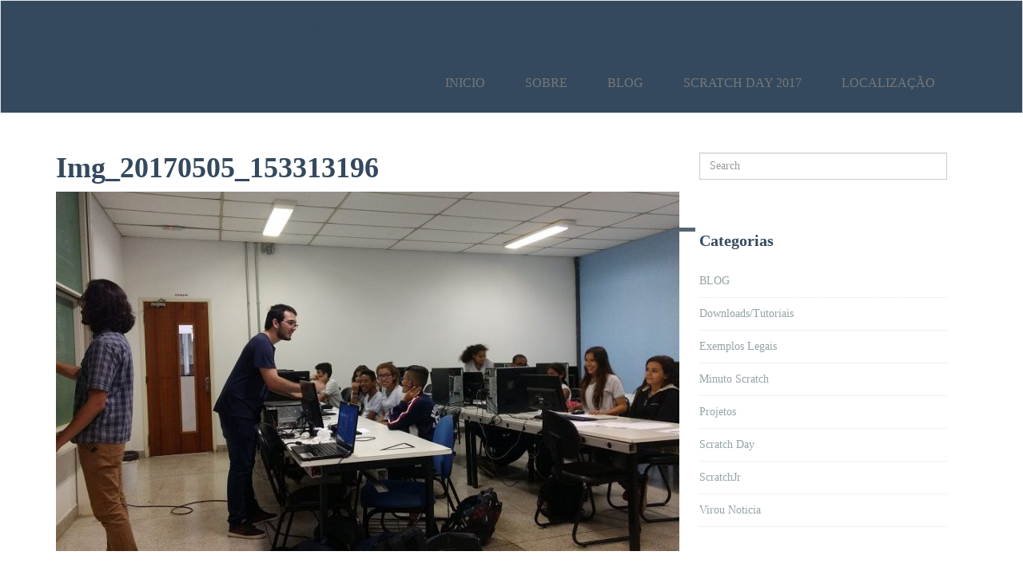

--- FILE ---
content_type: text/html; charset=UTF-8
request_url: https://liag.ft.unicamp.br/scratch/scratch-day/img_20170505_153313196/
body_size: 8791
content:
<!DOCTYPE html>
<html lang="pt-BR">
<head>
	<meta charset="UTF-8">
	<meta name="viewport" content="width=device-width, initial-scale=1.0">
	<title>RACIOCINANDO EM BLOCOS |   img_20170505_153313196</title>
			<link rel="shortcut icon" href="" type="image/x-icon"/>
		<link rel="stylesheet" type="text/css" href="">

	<link rel="profile" href="http://gmpg.org/xfn/11">
	<link rel="pingback" href="https://liag.ft.unicamp.br/scratch/xmlrpc.php">
	<!--[if lt IE 9]>
	<script src="https://liag.ft.unicamp.br/scratch/wp-content/themes/starter/js/html5.js"></script>
	<![endif]-->
		<meta name='robots' content='max-image-preview:large' />
<link rel='dns-prefetch' href='//fonts.googleapis.com' />
<link rel="alternate" type="application/rss+xml" title="Feed para RACIOCINANDO EM BLOCOS &raquo;" href="https://liag.ft.unicamp.br/scratch/feed/" />
<link rel="alternate" type="application/rss+xml" title="Feed de comentários para RACIOCINANDO EM BLOCOS &raquo;" href="https://liag.ft.unicamp.br/scratch/comments/feed/" />
<link rel="alternate" type="application/rss+xml" title="Feed de comentários para RACIOCINANDO EM BLOCOS &raquo; img_20170505_153313196" href="https://liag.ft.unicamp.br/scratch/scratch-day/img_20170505_153313196/feed/" />
<link rel="alternate" title="oEmbed (JSON)" type="application/json+oembed" href="https://liag.ft.unicamp.br/scratch/wp-json/oembed/1.0/embed?url=https%3A%2F%2Fliag.ft.unicamp.br%2Fscratch%2Fscratch-day%2Fimg_20170505_153313196%2F" />
		<!-- This site uses the Google Analytics by MonsterInsights plugin v9.10.1 - Using Analytics tracking - https://www.monsterinsights.com/ -->
		<!-- Note: MonsterInsights is not currently configured on this site. The site owner needs to authenticate with Google Analytics in the MonsterInsights settings panel. -->
					<!-- No tracking code set -->
				<!-- / Google Analytics by MonsterInsights -->
		<style id='wp-img-auto-sizes-contain-inline-css' type='text/css'>
img:is([sizes=auto i],[sizes^="auto," i]){contain-intrinsic-size:3000px 1500px}
/*# sourceURL=wp-img-auto-sizes-contain-inline-css */
</style>
<style id='wp-emoji-styles-inline-css' type='text/css'>

	img.wp-smiley, img.emoji {
		display: inline !important;
		border: none !important;
		box-shadow: none !important;
		height: 1em !important;
		width: 1em !important;
		margin: 0 0.07em !important;
		vertical-align: -0.1em !important;
		background: none !important;
		padding: 0 !important;
	}
/*# sourceURL=wp-emoji-styles-inline-css */
</style>
<link rel='stylesheet' id='wp-block-library-css' href='https://liag.ft.unicamp.br/scratch/wp-includes/css/dist/block-library/style.min.css?ver=6.9' type='text/css' media='all' />
<style id='classic-theme-styles-inline-css' type='text/css'>
/*! This file is auto-generated */
.wp-block-button__link{color:#fff;background-color:#32373c;border-radius:9999px;box-shadow:none;text-decoration:none;padding:calc(.667em + 2px) calc(1.333em + 2px);font-size:1.125em}.wp-block-file__button{background:#32373c;color:#fff;text-decoration:none}
/*# sourceURL=/wp-includes/css/classic-themes.min.css */
</style>
<style id='global-styles-inline-css' type='text/css'>
:root{--wp--preset--aspect-ratio--square: 1;--wp--preset--aspect-ratio--4-3: 4/3;--wp--preset--aspect-ratio--3-4: 3/4;--wp--preset--aspect-ratio--3-2: 3/2;--wp--preset--aspect-ratio--2-3: 2/3;--wp--preset--aspect-ratio--16-9: 16/9;--wp--preset--aspect-ratio--9-16: 9/16;--wp--preset--color--black: #000000;--wp--preset--color--cyan-bluish-gray: #abb8c3;--wp--preset--color--white: #ffffff;--wp--preset--color--pale-pink: #f78da7;--wp--preset--color--vivid-red: #cf2e2e;--wp--preset--color--luminous-vivid-orange: #ff6900;--wp--preset--color--luminous-vivid-amber: #fcb900;--wp--preset--color--light-green-cyan: #7bdcb5;--wp--preset--color--vivid-green-cyan: #00d084;--wp--preset--color--pale-cyan-blue: #8ed1fc;--wp--preset--color--vivid-cyan-blue: #0693e3;--wp--preset--color--vivid-purple: #9b51e0;--wp--preset--gradient--vivid-cyan-blue-to-vivid-purple: linear-gradient(135deg,rgb(6,147,227) 0%,rgb(155,81,224) 100%);--wp--preset--gradient--light-green-cyan-to-vivid-green-cyan: linear-gradient(135deg,rgb(122,220,180) 0%,rgb(0,208,130) 100%);--wp--preset--gradient--luminous-vivid-amber-to-luminous-vivid-orange: linear-gradient(135deg,rgb(252,185,0) 0%,rgb(255,105,0) 100%);--wp--preset--gradient--luminous-vivid-orange-to-vivid-red: linear-gradient(135deg,rgb(255,105,0) 0%,rgb(207,46,46) 100%);--wp--preset--gradient--very-light-gray-to-cyan-bluish-gray: linear-gradient(135deg,rgb(238,238,238) 0%,rgb(169,184,195) 100%);--wp--preset--gradient--cool-to-warm-spectrum: linear-gradient(135deg,rgb(74,234,220) 0%,rgb(151,120,209) 20%,rgb(207,42,186) 40%,rgb(238,44,130) 60%,rgb(251,105,98) 80%,rgb(254,248,76) 100%);--wp--preset--gradient--blush-light-purple: linear-gradient(135deg,rgb(255,206,236) 0%,rgb(152,150,240) 100%);--wp--preset--gradient--blush-bordeaux: linear-gradient(135deg,rgb(254,205,165) 0%,rgb(254,45,45) 50%,rgb(107,0,62) 100%);--wp--preset--gradient--luminous-dusk: linear-gradient(135deg,rgb(255,203,112) 0%,rgb(199,81,192) 50%,rgb(65,88,208) 100%);--wp--preset--gradient--pale-ocean: linear-gradient(135deg,rgb(255,245,203) 0%,rgb(182,227,212) 50%,rgb(51,167,181) 100%);--wp--preset--gradient--electric-grass: linear-gradient(135deg,rgb(202,248,128) 0%,rgb(113,206,126) 100%);--wp--preset--gradient--midnight: linear-gradient(135deg,rgb(2,3,129) 0%,rgb(40,116,252) 100%);--wp--preset--font-size--small: 13px;--wp--preset--font-size--medium: 20px;--wp--preset--font-size--large: 36px;--wp--preset--font-size--x-large: 42px;--wp--preset--spacing--20: 0.44rem;--wp--preset--spacing--30: 0.67rem;--wp--preset--spacing--40: 1rem;--wp--preset--spacing--50: 1.5rem;--wp--preset--spacing--60: 2.25rem;--wp--preset--spacing--70: 3.38rem;--wp--preset--spacing--80: 5.06rem;--wp--preset--shadow--natural: 6px 6px 9px rgba(0, 0, 0, 0.2);--wp--preset--shadow--deep: 12px 12px 50px rgba(0, 0, 0, 0.4);--wp--preset--shadow--sharp: 6px 6px 0px rgba(0, 0, 0, 0.2);--wp--preset--shadow--outlined: 6px 6px 0px -3px rgb(255, 255, 255), 6px 6px rgb(0, 0, 0);--wp--preset--shadow--crisp: 6px 6px 0px rgb(0, 0, 0);}:where(.is-layout-flex){gap: 0.5em;}:where(.is-layout-grid){gap: 0.5em;}body .is-layout-flex{display: flex;}.is-layout-flex{flex-wrap: wrap;align-items: center;}.is-layout-flex > :is(*, div){margin: 0;}body .is-layout-grid{display: grid;}.is-layout-grid > :is(*, div){margin: 0;}:where(.wp-block-columns.is-layout-flex){gap: 2em;}:where(.wp-block-columns.is-layout-grid){gap: 2em;}:where(.wp-block-post-template.is-layout-flex){gap: 1.25em;}:where(.wp-block-post-template.is-layout-grid){gap: 1.25em;}.has-black-color{color: var(--wp--preset--color--black) !important;}.has-cyan-bluish-gray-color{color: var(--wp--preset--color--cyan-bluish-gray) !important;}.has-white-color{color: var(--wp--preset--color--white) !important;}.has-pale-pink-color{color: var(--wp--preset--color--pale-pink) !important;}.has-vivid-red-color{color: var(--wp--preset--color--vivid-red) !important;}.has-luminous-vivid-orange-color{color: var(--wp--preset--color--luminous-vivid-orange) !important;}.has-luminous-vivid-amber-color{color: var(--wp--preset--color--luminous-vivid-amber) !important;}.has-light-green-cyan-color{color: var(--wp--preset--color--light-green-cyan) !important;}.has-vivid-green-cyan-color{color: var(--wp--preset--color--vivid-green-cyan) !important;}.has-pale-cyan-blue-color{color: var(--wp--preset--color--pale-cyan-blue) !important;}.has-vivid-cyan-blue-color{color: var(--wp--preset--color--vivid-cyan-blue) !important;}.has-vivid-purple-color{color: var(--wp--preset--color--vivid-purple) !important;}.has-black-background-color{background-color: var(--wp--preset--color--black) !important;}.has-cyan-bluish-gray-background-color{background-color: var(--wp--preset--color--cyan-bluish-gray) !important;}.has-white-background-color{background-color: var(--wp--preset--color--white) !important;}.has-pale-pink-background-color{background-color: var(--wp--preset--color--pale-pink) !important;}.has-vivid-red-background-color{background-color: var(--wp--preset--color--vivid-red) !important;}.has-luminous-vivid-orange-background-color{background-color: var(--wp--preset--color--luminous-vivid-orange) !important;}.has-luminous-vivid-amber-background-color{background-color: var(--wp--preset--color--luminous-vivid-amber) !important;}.has-light-green-cyan-background-color{background-color: var(--wp--preset--color--light-green-cyan) !important;}.has-vivid-green-cyan-background-color{background-color: var(--wp--preset--color--vivid-green-cyan) !important;}.has-pale-cyan-blue-background-color{background-color: var(--wp--preset--color--pale-cyan-blue) !important;}.has-vivid-cyan-blue-background-color{background-color: var(--wp--preset--color--vivid-cyan-blue) !important;}.has-vivid-purple-background-color{background-color: var(--wp--preset--color--vivid-purple) !important;}.has-black-border-color{border-color: var(--wp--preset--color--black) !important;}.has-cyan-bluish-gray-border-color{border-color: var(--wp--preset--color--cyan-bluish-gray) !important;}.has-white-border-color{border-color: var(--wp--preset--color--white) !important;}.has-pale-pink-border-color{border-color: var(--wp--preset--color--pale-pink) !important;}.has-vivid-red-border-color{border-color: var(--wp--preset--color--vivid-red) !important;}.has-luminous-vivid-orange-border-color{border-color: var(--wp--preset--color--luminous-vivid-orange) !important;}.has-luminous-vivid-amber-border-color{border-color: var(--wp--preset--color--luminous-vivid-amber) !important;}.has-light-green-cyan-border-color{border-color: var(--wp--preset--color--light-green-cyan) !important;}.has-vivid-green-cyan-border-color{border-color: var(--wp--preset--color--vivid-green-cyan) !important;}.has-pale-cyan-blue-border-color{border-color: var(--wp--preset--color--pale-cyan-blue) !important;}.has-vivid-cyan-blue-border-color{border-color: var(--wp--preset--color--vivid-cyan-blue) !important;}.has-vivid-purple-border-color{border-color: var(--wp--preset--color--vivid-purple) !important;}.has-vivid-cyan-blue-to-vivid-purple-gradient-background{background: var(--wp--preset--gradient--vivid-cyan-blue-to-vivid-purple) !important;}.has-light-green-cyan-to-vivid-green-cyan-gradient-background{background: var(--wp--preset--gradient--light-green-cyan-to-vivid-green-cyan) !important;}.has-luminous-vivid-amber-to-luminous-vivid-orange-gradient-background{background: var(--wp--preset--gradient--luminous-vivid-amber-to-luminous-vivid-orange) !important;}.has-luminous-vivid-orange-to-vivid-red-gradient-background{background: var(--wp--preset--gradient--luminous-vivid-orange-to-vivid-red) !important;}.has-very-light-gray-to-cyan-bluish-gray-gradient-background{background: var(--wp--preset--gradient--very-light-gray-to-cyan-bluish-gray) !important;}.has-cool-to-warm-spectrum-gradient-background{background: var(--wp--preset--gradient--cool-to-warm-spectrum) !important;}.has-blush-light-purple-gradient-background{background: var(--wp--preset--gradient--blush-light-purple) !important;}.has-blush-bordeaux-gradient-background{background: var(--wp--preset--gradient--blush-bordeaux) !important;}.has-luminous-dusk-gradient-background{background: var(--wp--preset--gradient--luminous-dusk) !important;}.has-pale-ocean-gradient-background{background: var(--wp--preset--gradient--pale-ocean) !important;}.has-electric-grass-gradient-background{background: var(--wp--preset--gradient--electric-grass) !important;}.has-midnight-gradient-background{background: var(--wp--preset--gradient--midnight) !important;}.has-small-font-size{font-size: var(--wp--preset--font-size--small) !important;}.has-medium-font-size{font-size: var(--wp--preset--font-size--medium) !important;}.has-large-font-size{font-size: var(--wp--preset--font-size--large) !important;}.has-x-large-font-size{font-size: var(--wp--preset--font-size--x-large) !important;}
:where(.wp-block-post-template.is-layout-flex){gap: 1.25em;}:where(.wp-block-post-template.is-layout-grid){gap: 1.25em;}
:where(.wp-block-term-template.is-layout-flex){gap: 1.25em;}:where(.wp-block-term-template.is-layout-grid){gap: 1.25em;}
:where(.wp-block-columns.is-layout-flex){gap: 2em;}:where(.wp-block-columns.is-layout-grid){gap: 2em;}
:root :where(.wp-block-pullquote){font-size: 1.5em;line-height: 1.6;}
/*# sourceURL=global-styles-inline-css */
</style>
<link rel='stylesheet' id='contact-form-7-css' href='https://liag.ft.unicamp.br/scratch/wp-content/plugins/contact-form-7/includes/css/styles.css?ver=6.1.4' type='text/css' media='all' />
<link rel='stylesheet' id='thm-style-css' href='https://liag.ft.unicamp.br/scratch/wp-content/themes/starter/style.css?ver=6.9' type='text/css' media='all' />
<link rel='stylesheet' id='font-awesome-css' href='https://liag.ft.unicamp.br/scratch/wp-content/plugins/elementor/assets/lib/font-awesome/css/font-awesome.min.css?ver=4.7.0' type='text/css' media='all' />
<link rel='stylesheet' id='raleway_one-css' href='http://fonts.googleapis.com/css?family=Raleway%3A100%2C200%2C300%2C400%2C500%2C600%2C700%2C800%2C900&#038;ver=6.9' type='text/css' media='all' />
<link rel='stylesheet' id='shojumaru_two-css' href='http://fonts.googleapis.com/css?family=Shojumaru%3A100%2C200%2C300%2C400%2C500%2C600%2C700%2C800%2C900&#038;ver=6.9' type='text/css' media='all' />
<link rel='stylesheet' id='shojumaru_three-css' href='http://fonts.googleapis.com/css?family=Shojumaru%3A100%2C200%2C300%2C400%2C500%2C600%2C700%2C800%2C900&#038;ver=6.9' type='text/css' media='all' />
<link rel='stylesheet' id='quick-style-css' href='https://liag.ft.unicamp.br/scratch/wp-content/themes/starter/quick-style.php?ver=6.9' type='text/css' media='all' />
<link rel='stylesheet' id='sportson_preset1-css' href='https://liag.ft.unicamp.br/scratch/wp-content/themes/starter/css/presets/preset1.css?ver=6.9' type='text/css' media='all' />
<link rel='stylesheet' id='elementor-frontend-css' href='https://liag.ft.unicamp.br/scratch/wp-content/plugins/elementor/assets/css/frontend.min.css?ver=3.33.4' type='text/css' media='all' />
<link rel='stylesheet' id='eael-general-css' href='https://liag.ft.unicamp.br/scratch/wp-content/plugins/essential-addons-for-elementor-lite/assets/front-end/css/view/general.min.css?ver=6.5.4' type='text/css' media='all' />
<script type="text/javascript" src="https://liag.ft.unicamp.br/scratch/wp-includes/js/jquery/jquery.min.js?ver=3.7.1" id="jquery-core-js"></script>
<script type="text/javascript" src="https://liag.ft.unicamp.br/scratch/wp-includes/js/jquery/jquery-migrate.min.js?ver=3.4.1" id="jquery-migrate-js"></script>
<link rel="https://api.w.org/" href="https://liag.ft.unicamp.br/scratch/wp-json/" /><link rel="alternate" title="JSON" type="application/json" href="https://liag.ft.unicamp.br/scratch/wp-json/wp/v2/media/533" /><link rel="EditURI" type="application/rsd+xml" title="RSD" href="https://liag.ft.unicamp.br/scratch/xmlrpc.php?rsd" />
<meta name="generator" content="WordPress 6.9" />
<link rel="canonical" href="https://liag.ft.unicamp.br/scratch/scratch-day/img_20170505_153313196/" />
<link rel='shortlink' href='https://liag.ft.unicamp.br/scratch/?p=533' />
<meta name="generator" content="Elementor 3.33.4; features: additional_custom_breakpoints; settings: css_print_method-external, google_font-enabled, font_display-auto">
			<style>
				.e-con.e-parent:nth-of-type(n+4):not(.e-lazyloaded):not(.e-no-lazyload),
				.e-con.e-parent:nth-of-type(n+4):not(.e-lazyloaded):not(.e-no-lazyload) * {
					background-image: none !important;
				}
				@media screen and (max-height: 1024px) {
					.e-con.e-parent:nth-of-type(n+3):not(.e-lazyloaded):not(.e-no-lazyload),
					.e-con.e-parent:nth-of-type(n+3):not(.e-lazyloaded):not(.e-no-lazyload) * {
						background-image: none !important;
					}
				}
				@media screen and (max-height: 640px) {
					.e-con.e-parent:nth-of-type(n+2):not(.e-lazyloaded):not(.e-no-lazyload),
					.e-con.e-parent:nth-of-type(n+2):not(.e-lazyloaded):not(.e-no-lazyload) * {
						background-image: none !important;
					}
				}
			</style>
			</head>

<body class="attachment wp-singular attachment-template-default attachmentid-533 attachment-jpeg wp-theme-starter elementor-default elementor-kit-699">
	<div id="page" class="hfeed site">
		<header id="masthead" class="site-header" role="banner">
			<div id="navigation" class="navbar navbar-default">
				<div class="container">
					<div class="navbar-header">
						<button type="button" class="navbar-toggle" data-toggle="collapse" data-target=".navbar-collapse">
							<span class="icon-bar"></span>
							<span class="icon-bar"></span>
							<span class="icon-bar"></span>
						</button>
						<a class="navbar-brand scroll" href="https://liag.ft.unicamp.br/scratch">

								<span>RACIOCINANDO EM BLOCOS<span>						</a>
					</div>
					<div class="navbar-collapse collapse">
													<ul id="menu-inicio" class="nav navbar-nav"><li id="menu-item-392" class=" menu-item menu-item-type-post_type menu-item-object-page"><a href="https://liag.ft.unicamp.br/scratch#sample-page" class="no-scroll">INICIO</a></li>
<li id="menu-item-29" class=" menu-item menu-item-type-post_type menu-item-object-page"><a href="https://liag.ft.unicamp.br/scratch#o-que-e-scratch" class="no-scroll">SOBRE</a></li>
<li id="menu-item-385" class=" menu-item menu-item-type-taxonomy menu-item-object-category"><a href="https://liag.ft.unicamp.br/scratch/category/blog/" class="no-scroll">BLOG</a></li>
<li id="menu-item-24" class=" menu-item menu-item-type-post_type menu-item-object-page"><a href="https://liag.ft.unicamp.br/scratch#scratch-day" class="no-scroll">SCRATCH DAY 2017</a></li>
<li id="menu-item-31" class=" menu-item menu-item-type-post_type menu-item-object-page"><a href="https://liag.ft.unicamp.br/scratch#contato" class="no-scroll">LOCALIZAÇÃO</a></li>
</ul>											</div>
				</div>  
			</div>
		</header><!--/#header-->
    <section id="main" class="clearfix">
        <div id="page" class="container">
            <div class="row">
                <div id="content" class="site-content col-md-8" role="main">
                                        
                        <article id="post-533" class="post-533 attachment type-attachment status-inherit hentry">

                            <h1 class="entry-title">img_20170505_153313196</h1>

                            
                            <div class="entry-content">
                                <p class="attachment"><a href='https://liag.ft.unicamp.br/scratch/wp-content/uploads/sites/5/2016/10/IMG_20170505_153313196.jpg'><img fetchpriority="high" decoding="async" width="800" height="450" src="https://liag.ft.unicamp.br/scratch/wp-content/uploads/sites/5/2016/10/IMG_20170505_153313196-800x450.jpg" class="attachment-medium size-medium" alt="" srcset="https://liag.ft.unicamp.br/scratch/wp-content/uploads/sites/5/2016/10/IMG_20170505_153313196-800x450.jpg 800w, https://liag.ft.unicamp.br/scratch/wp-content/uploads/sites/5/2016/10/IMG_20170505_153313196-768x432.jpg 768w, https://liag.ft.unicamp.br/scratch/wp-content/uploads/sites/5/2016/10/IMG_20170505_153313196.jpg 900w" sizes="(max-width: 800px) 100vw, 800px" /></a></p>
                                                            </div>

                        </article>

                        
                                    </div> <!--/#content-->

                <div id="sidebar" class="col-md-4" role="complementary">
                    <div class="sidebar-inner">
                        <aside class="widget-area">
                            <div id="search-2" class="widget widget_search" ><form role="form" method="get" id="searchform" action="https://liag.ft.unicamp.br/scratch/" >
    <input type="text" value="" name="s" id="s" class="form-control" placeholder="Search" autocomplete="off" />
</form></div><div id="categories-2" class="widget widget_categories" ><h3  class="widget_title">Categorias</h3>
			<ul>
					<li class="cat-item cat-item-1"><a href="https://liag.ft.unicamp.br/scratch/category/blog/">BLOG</a>
</li>
	<li class="cat-item cat-item-12"><a href="https://liag.ft.unicamp.br/scratch/category/downloadstutoriais/">Downloads/Tutoriais</a>
</li>
	<li class="cat-item cat-item-4"><a href="https://liag.ft.unicamp.br/scratch/category/exemplos-legais/">Exemplos Legais</a>
</li>
	<li class="cat-item cat-item-6"><a href="https://liag.ft.unicamp.br/scratch/category/minuto-scratch/">Minuto Scratch</a>
</li>
	<li class="cat-item cat-item-5"><a href="https://liag.ft.unicamp.br/scratch/category/projetos/">Projetos</a>
</li>
	<li class="cat-item cat-item-7"><a href="https://liag.ft.unicamp.br/scratch/category/scratch-day/">Scratch Day</a>
</li>
	<li class="cat-item cat-item-8"><a href="https://liag.ft.unicamp.br/scratch/category/scratchjr/">ScratchJr</a>
</li>
	<li class="cat-item cat-item-9"><a href="https://liag.ft.unicamp.br/scratch/category/virou-noticia/">Virou Noticia</a>
</li>
			</ul>

			</div>
		<div id="recent-posts-2" class="widget widget_recent_entries" >
		<h3  class="widget_title">Posts recentes</h3>
		<ul>
											<li>
					<a href="https://liag.ft.unicamp.br/scratch/2017/06/06/apostila-logica-de-programacao/">Apostila &#8211; Lógica de Programação</a>
									</li>
											<li>
					<a href="https://liag.ft.unicamp.br/scratch/2017/06/06/introducao-o-que-e-scratch/">Introdução &#8211; O que é Scratch ?</a>
									</li>
											<li>
					<a href="https://liag.ft.unicamp.br/scratch/2017/06/06/tutorial-de-introducao-ao-scratch/">Tutorial de Introdução ao Scratch</a>
									</li>
											<li>
					<a href="https://liag.ft.unicamp.br/scratch/2017/06/06/apostila-explorando-o-scratch/">Tutorial de Exploração Scratch</a>
									</li>
											<li>
					<a href="https://liag.ft.unicamp.br/scratch/2017/06/01/apostila-de-conceitos-basicos-criacao-de-jogos-no-scratch/">Apostila de Conceitos Básicos a Criação de jogos no Scratch</a>
									</li>
					</ul>

		</div><div id="archives-2" class="widget widget_archive" ><h3  class="widget_title">Arquivos</h3>
			<ul>
					<li><a href='https://liag.ft.unicamp.br/scratch/2017/06/'>junho 2017</a></li>
	<li><a href='https://liag.ft.unicamp.br/scratch/2017/05/'>maio 2017</a></li>
	<li><a href='https://liag.ft.unicamp.br/scratch/2017/03/'>março 2017</a></li>
	<li><a href='https://liag.ft.unicamp.br/scratch/2016/10/'>outubro 2016</a></li>
			</ul>

			</div>                        </aside>
                    </div>
                </div> <!-- End of Sidebar -->
            </div>
        </div>
    </section> <!--/#page-->

    <section id="bottom" class="footer-wiget-area">
        <div class="container">
            <div class="row">
               <div class="col-sm-3 col-xs-6 bottom-widget"><div id="tag_cloud-3" class="widget widget_tag_cloud" ><h3 class="widget_title">Categorias</h3><div class="tagcloud"><a href="https://liag.ft.unicamp.br/scratch/category/blog/" class="tag-cloud-link tag-link-1 tag-link-position-1" style="font-size: 22pt;" aria-label="BLOG (21 itens)">BLOG</a>
<a href="https://liag.ft.unicamp.br/scratch/category/downloadstutoriais/" class="tag-cloud-link tag-link-12 tag-link-position-2" style="font-size: 18.5pt;" aria-label="Downloads/Tutoriais (11 itens)">Downloads/Tutoriais</a>
<a href="https://liag.ft.unicamp.br/scratch/category/exemplos-legais/" class="tag-cloud-link tag-link-4 tag-link-position-3" style="font-size: 16.076923076923pt;" aria-label="Exemplos Legais (7 itens)">Exemplos Legais</a>
<a href="https://liag.ft.unicamp.br/scratch/category/minuto-scratch/" class="tag-cloud-link tag-link-6 tag-link-position-4" style="font-size: 8pt;" aria-label="Minuto Scratch (1 item)">Minuto Scratch</a>
<a href="https://liag.ft.unicamp.br/scratch/category/projetos/" class="tag-cloud-link tag-link-5 tag-link-position-5" style="font-size: 13.384615384615pt;" aria-label="Projetos (4 itens)">Projetos</a>
<a href="https://liag.ft.unicamp.br/scratch/category/scratch-day/" class="tag-cloud-link tag-link-7 tag-link-position-6" style="font-size: 8pt;" aria-label="Scratch Day (1 item)">Scratch Day</a>
<a href="https://liag.ft.unicamp.br/scratch/category/scratchjr/" class="tag-cloud-link tag-link-8 tag-link-position-7" style="font-size: 8pt;" aria-label="ScratchJr (1 item)">ScratchJr</a>
<a href="https://liag.ft.unicamp.br/scratch/category/virou-noticia/" class="tag-cloud-link tag-link-9 tag-link-position-8" style="font-size: 14.461538461538pt;" aria-label="Virou Noticia (5 itens)">Virou Noticia</a></div>
</div></div>
		<div class="col-sm-3 col-xs-6 bottom-widget"><div id="recent-posts-4" class="widget widget_recent_entries" >
		<h3 class="widget_title">Posts recentes</h3>
		<ul>
											<li>
					<a href="https://liag.ft.unicamp.br/scratch/2017/06/06/apostila-logica-de-programacao/">Apostila &#8211; Lógica de Programação</a>
									</li>
											<li>
					<a href="https://liag.ft.unicamp.br/scratch/2017/06/06/introducao-o-que-e-scratch/">Introdução &#8211; O que é Scratch ?</a>
									</li>
											<li>
					<a href="https://liag.ft.unicamp.br/scratch/2017/06/06/tutorial-de-introducao-ao-scratch/">Tutorial de Introdução ao Scratch</a>
									</li>
											<li>
					<a href="https://liag.ft.unicamp.br/scratch/2017/06/06/apostila-explorando-o-scratch/">Tutorial de Exploração Scratch</a>
									</li>
											<li>
					<a href="https://liag.ft.unicamp.br/scratch/2017/06/01/apostila-de-conceitos-basicos-criacao-de-jogos-no-scratch/">Apostila de Conceitos Básicos a Criação de jogos no Scratch</a>
									</li>
					</ul>

		</div></div><div class="col-sm-3 col-xs-6 bottom-widget"><div id="calendar-3" class="widget widget_calendar" ><h3 class="widget_title">AGENDA</h3><div id="calendar_wrap" class="calendar_wrap"><table id="wp-calendar" class="wp-calendar-table">
	<caption>dezembro 2025</caption>
	<thead>
	<tr>
		<th scope="col" aria-label="segunda-feira">S</th>
		<th scope="col" aria-label="terça-feira">T</th>
		<th scope="col" aria-label="quarta-feira">Q</th>
		<th scope="col" aria-label="quinta-feira">Q</th>
		<th scope="col" aria-label="sexta-feira">S</th>
		<th scope="col" aria-label="sábado">S</th>
		<th scope="col" aria-label="domingo">D</th>
	</tr>
	</thead>
	<tbody>
	<tr><td>1</td><td>2</td><td>3</td><td>4</td><td>5</td><td>6</td><td>7</td>
	</tr>
	<tr>
		<td>8</td><td>9</td><td>10</td><td>11</td><td>12</td><td>13</td><td>14</td>
	</tr>
	<tr>
		<td>15</td><td id="today">16</td><td>17</td><td>18</td><td>19</td><td>20</td><td>21</td>
	</tr>
	<tr>
		<td>22</td><td>23</td><td>24</td><td>25</td><td>26</td><td>27</td><td>28</td>
	</tr>
	<tr>
		<td>29</td><td>30</td><td>31</td>
		<td class="pad" colspan="4">&nbsp;</td>
	</tr>
	</tbody>
	</table><nav aria-label="Meses anteriores e seguintes" class="wp-calendar-nav">
		<span class="wp-calendar-nav-prev"><a href="https://liag.ft.unicamp.br/scratch/2017/06/">&laquo; jun</a></span>
		<span class="pad">&nbsp;</span>
		<span class="wp-calendar-nav-next">&nbsp;</span>
	</nav></div></div></div><div class="col-sm-3 col-xs-6 bottom-widget"><div id="search-5" class="widget widget_search" ><h3 class="widget_title">PESQUISAR</h3><form role="form" method="get" id="searchform" action="https://liag.ft.unicamp.br/scratch/" >
    <input type="text" value="" name="s" id="s" class="form-control" placeholder="Search" autocomplete="off" />
</form></div></div><div class="col-sm-3 col-xs-6 bottom-widget"><div id="text-3" class="widget widget_text" ><h3 class="widget_title">FALE CONOSCO</h3>			<div class="textwidget"><A href="https://goo.gl/forms/wX1YWM57f7ablS7w1" title="Enviar Mensagem">Enviar Mensagem</A></div>
		</div></div>            </div>
        </div>
    </section>
        <footer id="footer" class="midnight-blue">
        <div class="container">
            <div class="row">
                <div class="col-sm-6">
                                  </div>
                <div class="col-sm-6">
                                    </div>
            </div>
        </div>
        <a id="gototop" class="gototop" href="#"><i class="icon-chevron-up"></i></a><!--#gototop-->
    </footer><!--/#footer-->
</div>

    <script type="speculationrules">
{"prefetch":[{"source":"document","where":{"and":[{"href_matches":"/scratch/*"},{"not":{"href_matches":["/scratch/wp-*.php","/scratch/wp-admin/*","/scratch/wp-content/uploads/sites/5/*","/scratch/wp-content/*","/scratch/wp-content/plugins/*","/scratch/wp-content/themes/starter/*","/scratch/*\\?(.+)"]}},{"not":{"selector_matches":"a[rel~=\"nofollow\"]"}},{"not":{"selector_matches":".no-prefetch, .no-prefetch a"}}]},"eagerness":"conservative"}]}
</script>
			<script>
				const lazyloadRunObserver = () => {
					const lazyloadBackgrounds = document.querySelectorAll( `.e-con.e-parent:not(.e-lazyloaded)` );
					const lazyloadBackgroundObserver = new IntersectionObserver( ( entries ) => {
						entries.forEach( ( entry ) => {
							if ( entry.isIntersecting ) {
								let lazyloadBackground = entry.target;
								if( lazyloadBackground ) {
									lazyloadBackground.classList.add( 'e-lazyloaded' );
								}
								lazyloadBackgroundObserver.unobserve( entry.target );
							}
						});
					}, { rootMargin: '200px 0px 200px 0px' } );
					lazyloadBackgrounds.forEach( ( lazyloadBackground ) => {
						lazyloadBackgroundObserver.observe( lazyloadBackground );
					} );
				};
				const events = [
					'DOMContentLoaded',
					'elementor/lazyload/observe',
				];
				events.forEach( ( event ) => {
					document.addEventListener( event, lazyloadRunObserver );
				} );
			</script>
			<script type="text/javascript" src="https://liag.ft.unicamp.br/scratch/wp-includes/js/dist/hooks.min.js?ver=dd5603f07f9220ed27f1" id="wp-hooks-js"></script>
<script type="text/javascript" src="https://liag.ft.unicamp.br/scratch/wp-includes/js/dist/i18n.min.js?ver=c26c3dc7bed366793375" id="wp-i18n-js"></script>
<script type="text/javascript" id="wp-i18n-js-after">
/* <![CDATA[ */
wp.i18n.setLocaleData( { 'text direction\u0004ltr': [ 'ltr' ] } );
//# sourceURL=wp-i18n-js-after
/* ]]> */
</script>
<script type="text/javascript" src="https://liag.ft.unicamp.br/scratch/wp-content/plugins/contact-form-7/includes/swv/js/index.js?ver=6.1.4" id="swv-js"></script>
<script type="text/javascript" id="contact-form-7-js-translations">
/* <![CDATA[ */
( function( domain, translations ) {
	var localeData = translations.locale_data[ domain ] || translations.locale_data.messages;
	localeData[""].domain = domain;
	wp.i18n.setLocaleData( localeData, domain );
} )( "contact-form-7", {"translation-revision-date":"2025-05-19 13:41:20+0000","generator":"GlotPress\/4.0.1","domain":"messages","locale_data":{"messages":{"":{"domain":"messages","plural-forms":"nplurals=2; plural=n > 1;","lang":"pt_BR"},"Error:":["Erro:"]}},"comment":{"reference":"includes\/js\/index.js"}} );
//# sourceURL=contact-form-7-js-translations
/* ]]> */
</script>
<script type="text/javascript" id="contact-form-7-js-before">
/* <![CDATA[ */
var wpcf7 = {
    "api": {
        "root": "https:\/\/liag.ft.unicamp.br\/scratch\/wp-json\/",
        "namespace": "contact-form-7\/v1"
    }
};
//# sourceURL=contact-form-7-js-before
/* ]]> */
</script>
<script type="text/javascript" src="https://liag.ft.unicamp.br/scratch/wp-content/plugins/contact-form-7/includes/js/index.js?ver=6.1.4" id="contact-form-7-js"></script>
<script type="text/javascript" src="https://liag.ft.unicamp.br/scratch/wp-content/themes/starter/js/bootstrap.min.js?ver=6.9" id="bootstrap-js"></script>
<script type="text/javascript" src="https://liag.ft.unicamp.br/scratch/wp-content/themes/starter/js/SmoothScroll.js?ver=6.9" id="SmoothScroll-js"></script>
<script type="text/javascript" src="https://liag.ft.unicamp.br/scratch/wp-content/themes/starter/js/jquery.scrollTo.js?ver=6.9" id="scrollTo-js"></script>
<script type="text/javascript" src="https://liag.ft.unicamp.br/scratch/wp-content/themes/starter/js/jquery.nav.js?ver=6.9" id="nav-js"></script>
<script type="text/javascript" src="https://liag.ft.unicamp.br/scratch/wp-content/themes/starter/js/jquery.parallax.js?ver=6.9" id="parallax-js"></script>
<script type="text/javascript" src="https://liag.ft.unicamp.br/scratch/wp-content/themes/starter/js/main.js?ver=6.9" id="main-js"></script>
<script type="text/javascript" src="https://liag.ft.unicamp.br/scratch/wp-content/plugins/page-links-to/dist/new-tab.js?ver=3.3.7" id="page-links-to-js"></script>
<script type="text/javascript" id="eael-general-js-extra">
/* <![CDATA[ */
var localize = {"ajaxurl":"https://liag.ft.unicamp.br/scratch/wp-admin/admin-ajax.php","nonce":"0b2a87209f","i18n":{"added":"Adicionado ","compare":"Comparar","loading":"Carregando..."},"eael_translate_text":{"required_text":"\u00e9 um campo obrigat\u00f3rio","invalid_text":"Inv\u00e1lido","billing_text":"Faturamento","shipping_text":"Envio","fg_mfp_counter_text":"de"},"page_permalink":"https://liag.ft.unicamp.br/scratch/scratch-day/img_20170505_153313196/","cart_redirectition":"","cart_page_url":"","el_breakpoints":{"mobile":{"label":"Dispositivos m\u00f3veis no modo retrato","value":767,"default_value":767,"direction":"max","is_enabled":true},"mobile_extra":{"label":"Dispositivos m\u00f3veis no modo paisagem","value":880,"default_value":880,"direction":"max","is_enabled":false},"tablet":{"label":"Tablet no modo retrato","value":1024,"default_value":1024,"direction":"max","is_enabled":true},"tablet_extra":{"label":"Tablet no modo paisagem","value":1200,"default_value":1200,"direction":"max","is_enabled":false},"laptop":{"label":"Notebook","value":1366,"default_value":1366,"direction":"max","is_enabled":false},"widescreen":{"label":"Tela ampla (widescreen)","value":2400,"default_value":2400,"direction":"min","is_enabled":false}}};
//# sourceURL=eael-general-js-extra
/* ]]> */
</script>
<script type="text/javascript" src="https://liag.ft.unicamp.br/scratch/wp-content/plugins/essential-addons-for-elementor-lite/assets/front-end/js/view/general.min.js?ver=6.5.4" id="eael-general-js"></script>
<script id="wp-emoji-settings" type="application/json">
{"baseUrl":"https://s.w.org/images/core/emoji/17.0.2/72x72/","ext":".png","svgUrl":"https://s.w.org/images/core/emoji/17.0.2/svg/","svgExt":".svg","source":{"concatemoji":"https://liag.ft.unicamp.br/scratch/wp-includes/js/wp-emoji-release.min.js?ver=6.9"}}
</script>
<script type="module">
/* <![CDATA[ */
/*! This file is auto-generated */
const a=JSON.parse(document.getElementById("wp-emoji-settings").textContent),o=(window._wpemojiSettings=a,"wpEmojiSettingsSupports"),s=["flag","emoji"];function i(e){try{var t={supportTests:e,timestamp:(new Date).valueOf()};sessionStorage.setItem(o,JSON.stringify(t))}catch(e){}}function c(e,t,n){e.clearRect(0,0,e.canvas.width,e.canvas.height),e.fillText(t,0,0);t=new Uint32Array(e.getImageData(0,0,e.canvas.width,e.canvas.height).data);e.clearRect(0,0,e.canvas.width,e.canvas.height),e.fillText(n,0,0);const a=new Uint32Array(e.getImageData(0,0,e.canvas.width,e.canvas.height).data);return t.every((e,t)=>e===a[t])}function p(e,t){e.clearRect(0,0,e.canvas.width,e.canvas.height),e.fillText(t,0,0);var n=e.getImageData(16,16,1,1);for(let e=0;e<n.data.length;e++)if(0!==n.data[e])return!1;return!0}function u(e,t,n,a){switch(t){case"flag":return n(e,"\ud83c\udff3\ufe0f\u200d\u26a7\ufe0f","\ud83c\udff3\ufe0f\u200b\u26a7\ufe0f")?!1:!n(e,"\ud83c\udde8\ud83c\uddf6","\ud83c\udde8\u200b\ud83c\uddf6")&&!n(e,"\ud83c\udff4\udb40\udc67\udb40\udc62\udb40\udc65\udb40\udc6e\udb40\udc67\udb40\udc7f","\ud83c\udff4\u200b\udb40\udc67\u200b\udb40\udc62\u200b\udb40\udc65\u200b\udb40\udc6e\u200b\udb40\udc67\u200b\udb40\udc7f");case"emoji":return!a(e,"\ud83e\u1fac8")}return!1}function f(e,t,n,a){let r;const o=(r="undefined"!=typeof WorkerGlobalScope&&self instanceof WorkerGlobalScope?new OffscreenCanvas(300,150):document.createElement("canvas")).getContext("2d",{willReadFrequently:!0}),s=(o.textBaseline="top",o.font="600 32px Arial",{});return e.forEach(e=>{s[e]=t(o,e,n,a)}),s}function r(e){var t=document.createElement("script");t.src=e,t.defer=!0,document.head.appendChild(t)}a.supports={everything:!0,everythingExceptFlag:!0},new Promise(t=>{let n=function(){try{var e=JSON.parse(sessionStorage.getItem(o));if("object"==typeof e&&"number"==typeof e.timestamp&&(new Date).valueOf()<e.timestamp+604800&&"object"==typeof e.supportTests)return e.supportTests}catch(e){}return null}();if(!n){if("undefined"!=typeof Worker&&"undefined"!=typeof OffscreenCanvas&&"undefined"!=typeof URL&&URL.createObjectURL&&"undefined"!=typeof Blob)try{var e="postMessage("+f.toString()+"("+[JSON.stringify(s),u.toString(),c.toString(),p.toString()].join(",")+"));",a=new Blob([e],{type:"text/javascript"});const r=new Worker(URL.createObjectURL(a),{name:"wpTestEmojiSupports"});return void(r.onmessage=e=>{i(n=e.data),r.terminate(),t(n)})}catch(e){}i(n=f(s,u,c,p))}t(n)}).then(e=>{for(const n in e)a.supports[n]=e[n],a.supports.everything=a.supports.everything&&a.supports[n],"flag"!==n&&(a.supports.everythingExceptFlag=a.supports.everythingExceptFlag&&a.supports[n]);var t;a.supports.everythingExceptFlag=a.supports.everythingExceptFlag&&!a.supports.flag,a.supports.everything||((t=a.source||{}).concatemoji?r(t.concatemoji):t.wpemoji&&t.twemoji&&(r(t.twemoji),r(t.wpemoji)))});
//# sourceURL=https://liag.ft.unicamp.br/scratch/wp-includes/js/wp-emoji-loader.min.js
/* ]]> */
</script>

</body>
</html>

--- FILE ---
content_type: text/css
request_url: https://liag.ft.unicamp.br/scratch/wp-content/themes/starter/style.css?ver=6.9
body_size: 3573
content:
/*
Theme Name: starter
Theme URI: http://demo.themeum.com/starter
Author: Themeum
Author URI: http://themeum.com/
Description: Features include a front page template with its own widgets, an optional display font, styling for post formats on both index and single views, and an optional no-sidebar page template. Make it yours with a custom menu.
Version: 1.1
License: GNU General Public License v2 or later
License URI: http://www.gnu.org/licenses/gpl-2.0.html
Tags:
Text Domain: THEMEUM
*/


@import url('css/bootstrap.min.css');
@import url('css/font-awesome.min.css');
@import url('css/main.css');

@import url(http://fonts.googleapis.com/css?family=Roboto:400,100,300,500,700,900);
@import url(http://fonts.googleapis.com/css?family=Roboto+Slab:400,300,100,700);

#main{
	margin: 50px auto;
}

.blog #content article.post,
.archive #content article.post{
	margin-bottom: 60px;
	background: #fff;
}

.site-header{
	margin-bottom: 0;
}

.entry-thumbnail{
	border-bottom: 3px solid #eee;
}

.navbar.navbar-default{
	background-color: #fff;
	margin-bottom: 0;
	border-bottom: 0;
	box-shadow: 0 0 3px 0 rgba(0, 0, 0, 0.2);
	-webkit-box-shadow: 0 0 3px 0 rgba(0, 0, 0, 0.2);
}

.entry-chat,
.entry-link,
.entry-status,
.entry-qoute,
.entry-audio{
	padding: 20px;
	border-width: 0 0 1px;
	border-style: solid;
	border-color: #eee;
	box-shadow: inset 0px 0px 3px rgba(0,0,0,.5);
	background: #34495e;
	color:#fff;
	font-size: 14px;
}

.entry-chat p{
	font-size: 14px;
}

.entry-link{
	padding-top: 30px;
	padding-bottom: 30px;
}

.entry-link h4{
	font-size: 20px;
}

.entry-qoute blockquote p{
	font-weight: 400;
	letter-spacing: .5px;
	line-height: 26px;
}

.entry-qoute blockquote small{
	font-style: italic;
	font-size: 15px;
}

.format-aside .post-content.media .entry-title{
	display: none;
}

.entry-title{
	margin-top: 0;
	margin-bottom: 10px;
	text-transform: capitalize;
}

.entry-title,
.entry-summary{
	-ms-word-wrap: break-word;
	word-wrap: break-word;
}

.post-content.media{
	margin-top: 20px;
}

.post-content.media .pull-left{
	padding-right: 20px;
	border-right: 1px solid #eaeaea;
	margin-right: 30px;
}

.post-content.media .post-format,
.post-content.media .publish-date{
	text-align: center;
	margin: 15px 0 0;
	padding: 0px;
}

.post-content.media .post-format{
	margin: 0 0 15px;
}

.post-content.media .post-format i{
	font-size: 24px;
	border: 1px solid #eee;
	/* border-radius: 50%; */
	width: 50px;
	height: 50px;
	line-height: 50px;
	text-align: center;
	transition:all .4s linear;
}

.post-content.media:hover .post-format i{
	border-color: #34495e;
	border-radius: 50%;
}

.post-content.media .publish-date{
	margin: 5px 0 0px;
}

.post-content.media .publish-date .entry-date{
	font-size: 16px;
	font-weight: 400;
	padding: 0 10px;
	text-transform: uppercase;
}

#blog-gallery-slider.carousel{
	overflow: hidden;
}

#blog-gallery-slider .carousel-control.left,
#blog-gallery-slider .carousel-control.right{
	top: 40%;
	left: -40px;
	height: 80px;
	width: 40px;
	background: #34495e;
	opacity: 0;
	text-shadow:none;
	border-top-right-radius: 3px;
	border-bottom-right-radius: 3px;
	transition: all .3s linear;
}

#blog-gallery-slider .carousel-control.right{
	left: auto;
	right: -40px;
	border-top-right-radius: 0;
	border-bottom-right-radius: 0;
	border-top-left-radius: 3px;
	border-bottom-left-radius: 3px;
}

#blog-gallery-slider.carousel:hover .carousel-control.left{
	left: 0px;
	opacity: 1;
}

#blog-gallery-slider.carousel:hover .carousel-control.right{
	right: 0px;
	opacity: 1;
}


#blog-gallery-slider .carousel-control .glyphicon-chevron-left,
#blog-gallery-slider .carousel-control .glyphicon-chevron-right{
	line-height: 80px;
	top: 0;
	left: 10px;
}

.entry-meta{
	margin: 0px 0 20px;
}

.entry-meta ul{
	display: block;
	list-style: none;
	padding: 0;
	margin: 0;
}

.entry-meta ul li{
	display: inline-block;
	margin-right: 15px;
}

.entry-meta ul li i{
	margin-right: 5px;
}

.entry-meta ul li:last-child{
	margin-right: 0px;
}

.entry-meta ul li,
.entry-meta ul li i,
.entry-meta ul li a{
	text-transform: uppercase;
	letter-spacing: .75px;
	color: #a8b1b4;
	font-weight: 300;
}

.entry-meta ul li a:hover{
	color: #222;
}

.entry-summary .read-more{
	position: relative;
	-webkit-transition: all 0.17s ease-in-out;
	-moz-transition: all 0.17s ease-in-out;
	-ms-transition: all 0.17s ease-in-out;
	-o-transition: all 0.17s ease-in-out;
	transition: all 0.17s ease-in-out;
	border: 2px solid #e5e5e5;
	padding: 6px 32px 6px 22px;
	border-radius: 4px;
	color: #363f46;
	box-shadow: 0 0 0 0;
	font-size: 12px;
	text-transform: capitalize;
}

.entry-summary p:last-child{
	margin-top: 20px;
}

.entry-summary .read-more:hover{
	color: #34495e;
}

.entry-status iframe{
	width: 99%;
}


.single-post .entry-title{
	margin-top: 20px;
}

.single-post #content article.post{
	margin-bottom: 30px;
}

.single-post #content .post-author,
.single-post #content .post-navigation{
	background: #fff;
	margin-top: 0px;
	margin-bottom: 30px;
}


.single-post #content .post-author .pull-left{
	margin-right: 20px;
	padding: 3px;
	background: #eee;
}

.single-post #content .post-author .media-body h3{
	margin-top: 0;
	text-transform: capitalize;
}

.single-post #content .post-author .media-body p{
	margin-bottom: 0;
	line-height: 24px;
	font-size: 14px;
}

.single-post #content .post-navigation{
	text-transform: lowercase;
}

.single-post #content .post-navigation a:hover{
	text-decoration: underline;
}

.sticky{

}

.alignnone {
    margin: 5px 20px 20px 0;
}

img.alignnone {
    max-width: 100%;
    height: auto;
}

.aligncenter,
div.aligncenter {
    display: block;
    margin: 5px auto 5px auto;
}

.alignright {
    float:right;
    margin: 10px 0 20px 20px;
}

.alignleft {
    float: left;
    margin: 10px 20px 20px 0;
}

.aligncenter {
    display: block;
    margin: 10px auto 15px auto;
}

a img.alignright {
    float: right;
    margin: 5px 0 20px 20px;
}

a img.alignnone {
    margin: 5px 20px 20px 0;
}

a img.alignleft {
    float: left;
    margin: 5px 20px 20px 0;
}

a img.aligncenter {
    display: block;
    margin-left: auto;
    margin-right: auto
}

.wp-caption {
    background: #fff;
    border: 1px solid #f0f0f0;
    max-width: 96%; /* Image does not overflow the content area */
    padding: 5px 3px 10px;
    text-align: center;
}

.wp-caption.alignnone {
    margin: 5px 20px 20px 0;
}

.wp-caption.alignleft {
    margin: 5px 20px 20px 0;
}

.wp-caption.alignright {
    margin: 5px 0 20px 20px;
}

.wp-caption img {
    border: 0 none;
    height: auto;
    margin: 0;
    max-width: 98.5%;
    padding: 0;
    width: auto;
}

.wp-caption p.wp-caption-text {
    font-size: 11px;
    line-height: 17px;
    margin: 0;
    padding: 0 4px 5px;
}

.gallery-caption{

}

.bypostauthor{

}

.widget-area{
	word-break: break-word;
}

.widget-area img{
	max-width: 100%;
	height: auto;
}

.bottom-widget{
	word-break: break-word;
}

.widget_recent_comments a{
	word-break: break-word;
}

.bottom-widget img{
	max-width: 100%;
	height: auto;
}

.widget-area select{
	max-width: 100%;
}

.bottom-widget select{
	max-width: 100%;
}

.sidebar-inner .widget{
	margin-bottom: 5px;
	padding: 0 25px 60px;
	background: #fff;
}

.footer-wiget-area .bottom-widget{
	margin-bottom:50px;
}

.form-control{
	border-radius: 0;
}

.widget_title{
	margin-top: 0;
	margin-bottom: 20px;
}

.widget table,
.widget th,
.widget td {
	border: 1px solid rgba(0, 0, 0, 0.1);
	text-align: center;
}

.widget table {
	border-collapse: separate;
	border-spacing: 0;
	border-width: 1px 0 0 1px;
	width: 100%;
}

.widget caption,
.widget th,
.widget td {
	font-weight: normal;
	text-align: center;
	line-height: 1.8;
}

.widget caption{
	width: 100%;
	border-width: 1px 1px 0;
	border-style: solid;
	border-color: rgba(0,0,0,.1);
	line-height: 2.5;
}
.widget th {
	border-width: 0 1px 1px 0;
	font-weight: bold;
}

.widget td {
	border-width: 0 1px 1px 0;
}

.widget table,
.widget th,
.widget td {
	border-color: rgba(0, 0, 0, 0.1);
}

.widget caption {
	color: #2b2b2b;
	font-weight: 900;
}
.widget thead th {
	background-color: rgba(0, 0, 0, 0.02);
}

.widget #today a{
	display: block;
	background-color: rgba(0, 0, 0, 0.02);
}

.widget .tagcloud{
	display: block;
}

.widget .tagcloud a{
	display: inline-block;
	font-size: 14px!important;
	padding: 5px 15px;
	margin-right: 7px;
	margin-bottom: 10px;
	border: 1px solid rgba(0,0,0,.1);
	transition:all 500ms linear;
}

.widget .tagcloud a:hover{
	background-color:rgba(0,0,0,.1);
}

.widget ul{
	padding: 0;
	margin: 0;
	letter-spacing: 0;
	list-style: none;
}

.widget ul li{
	color: #95a3a6;
	border-bottom: 1px dotted #e2e2e2;
	padding: 8px 0;
}


.widget ul li a{
	text-decoration: none;
	color: #95a3a6;
	padding: 8px 5px 8px 0;
	-webkit-transition: all .07s ease;
	-moz-transition: all .07s ease;
	-ms-transition: all .07s ease;
	-o-transition: all .07s ease;
	transition: all .07s ease;
}

.widget ul li:hover  { background:#fafafa; }

.widget ul li a:hover{ 
	color: #515151;
	padding-left:6px;
}

#footer a{
	color: #CFCFCF;
}

.footer-menu{
	list-style: none;
	display: block;
}

.footer-menu li{
	position: relative;
	display: inline-block;
	margin-right: 10px;
	margin-left: 10px;
}

.footer-menu li:first-child{
	margin-left: 0;
}

.footer-menu li:last-child{
	margin-right: 0;
}

.footer-menu li:before{
	content: "/";
	position: absolute;
	right: -14px;
}

.footer-menu li:last-child:before{
	display: none;
}

#respond input[type="text"],
#respond input[type="email"],
#respond input[type="url"]
{
	display: block;
	width: 100%;
	height: 36px;
	border: 1px solid #f2f2f2;
	margin-bottom: 30px;
	padding: 0 10px;
	background: #fafafa;
}


#respond textarea{
	display: block;
	width: 100%;
	height: 180px;
	border: 1px solid #f2f2f2;
	margin-bottom: 30px;
	resize:none;
	padding: 10px;
	background: #fafafa;
}

#respond input:focus,
#respond textarea:focus{
	outline-offset:0;
	outline: 0;
	border-color:#000;
}

#respond ::-webkit-input-placeholder{
	font-weight: 300;
	font-style: italic;
	font-size: 16px;
	letter-spacing: 1px;
}

#footer{
	padding: 30px 0;
}

.footer-menu{
	margin:0;
}

#respond .logged-in-as{
	padding-left: 15px;
}

#respond .comment-reply-title{
	margin-top: 0px;
	text-transform: capitalize;
	margin-bottom: 20px;
}

.comment-list{
	padding: 0;
}

.comment-list .comment-body{
	margin-bottom:25px;
}

.comment-list .comment-body .comment-avartar{
	margin-right: 20px;
}

.comment-list .comment-body .comment-author{
	font-size: 16px;
	text-transform: capitalize;
}

.comment-list .comment-body .comment-date,
.comment-list .comment-body .comment-time{
	font-size: 13px;
	font-weight: 300;
	margin: 0 0 0 7px;
}

.comment-list .comment-body .comment-time{
	margin: 0 10px 0 0px;
}

.comment-list .comment-body .edit-link{
	margin-right: 5px;
}

.comment-list .comment-body .comment-reply,
.comment-list .comment-body .edit-link{
	text-transform: lowercase;
	font-weight: 300;
	display: none;
	transition: display .5s linear;
	-webkit-transition: display .5s linear;
}


.comment-list .comment-body:hover .comment-reply,
.comment-list .comment-body:hover .edit-link{
	display: inline-block;
}

.comment-body .comment-content p{
	margin-bottom: 0;
	font-size: 13px;
	letter-spacing: .3px;
	line-height: 20px;
	margin-top: 0px;
}

.comment-list .children{
	padding-left: 40px;
}

#comments .comments-title{
	margin-top: 0;
	margin-bottom: 20px;
}

#comments .form-submit #submit{

	display: inline-block;
	padding: 6px 12px;
	margin-bottom: 0;
	font-size: 14px;
	font-weight: normal;
	line-height: 1.428571429;
	text-align: center;
	white-space: nowrap;
	vertical-align: middle;
	cursor: pointer;
	background-image: none;
	border: 1px solid transparent;
	border-radius: 4px;
	-webkit-user-select: none;
		-moz-user-select: none;
			-ms-user-select: none;
				-o-user-select: none;
					user-select: none;
	color: #333333;
	background-color: #ffffff;
	border-color: #cccccc;

}

.page-header{
	padding: 0;
	margin: 0;
	border:0 none;
}

.page-header .page-title{
	font-weight: 700;
	margin-bottom: 40px;
	margin-top: 0;
	text-transform: uppercase;
}

.pagination{
	padding: 0;
	margin: 0;
}

.pagination>.active>a,
.pagination>.active>span,
.pagination>.active>a:hover,
.pagination>.active>span:hover,
.pagination>.active>a:focus,
.pagination>.active>span:focus{
	background: #34495e;
	border-color: #34495e;
}


/** menu **/

 #masthead.sticky{
    position: fixed!important;
    top: 0;
    left: 0;
    right: 0;
    z-index: 99999;
 }

#navigation.navbar{
	border-radius: 0;
}

#navigation .navbar-nav > li > a {
	padding: 25px;
	line-height: 25px;
	transition:padding .2s ease-in-out 0;
}

#masthead.sticky #navigation .navbar-nav > li > a {
	padding: 20px 25px;
}

#navigation .navbar-nav ul.sub-menu{
	list-style: none;
	padding: 0;
	margin: 0;
	width:180px;
	position: absolute;
	z-index: 99999;
}

#navigation .navbar-nav li.menu-item-has-children {
	position: relative;
}

#navigation .navbar-nav li.menu-item-has-children ul.sub-menu{
	visibility: hidden; 
	background: #F8F8F8;
	border: 1px solid #E7E7E7;
	border-top: 0;
}

#navigation .navbar-nav li.menu-item-has-children ul.sub-menu li{
	line-height: 20px;
}

#navigation .navbar-nav li.menu-item-has-children ul.sub-menu li a{
	padding: 10px 25px;
	display: block;
}

#navigation .navbar-nav li.menu-item-has-children ul.sub-menu li a:hover {
	background: #f2f2f2;
}

#navigation .navbar-nav li.menu-item-has-children:hover ul.sub-menu{
	visibility: visible; 
}

/* One Page Style */

.page-wrapper{
	padding: 80px 0;
}

.parallax{
	position: relative;
	z-index: 1;
}

.parallax-image{
	background-position: 50% 0;
	background-repeat: no-repeat;
	background-attachment: fixed;
	background-size: cover;
}

/*
.overlay{
	position: absolute;
	top: 0;
	bottom: 0;
	right: 0;
	left: 0;
	background: url('./images/pattern.png');
	z-index: 2;
}
*/

.parallax-content{
	position: relative;
	z-index: 4;
	padding: 80px 0;
}

--- FILE ---
content_type: text/css;charset=UTF-8
request_url: https://liag.ft.unicamp.br/scratch/wp-content/themes/starter/quick-style.php?ver=6.9
body_size: 199
content:
body{ background: #ffffff; }.navbar.navbar-default{ background: #34495e; }#footer{ background: #34495E; }body{font-family: "Raleway";font-weight: 400;font-size: 14px;color: #111111;}h1,h2,h3,h4,h5,h6{font-family: "Shojumaru";font-weight: 700;color: #34495e;}#navigation .navbar-nav > li > a{font-family: "Shojumaru";}

--- FILE ---
content_type: text/css
request_url: https://liag.ft.unicamp.br/scratch/wp-content/themes/starter/css/presets/preset1.css?ver=6.9
body_size: 175
content:
/* anchor */
a,
#navigation .navbar-nav li.current-menu-item a,
#navigation .navbar-nav > li.current-menu-parent > a,
.team-box ul.social li a{
  color: #4CDDF3;
}

a:hover{
  color:#48CEE2;
}

.team-box:hover {
	background: #4CDDF3;
}




--- FILE ---
content_type: text/css
request_url: https://liag.ft.unicamp.br/scratch/wp-content/themes/starter/css/main.css
body_size: 3309
content:
@charset "UTF-8";
/*
* Starter - HTML5 Template
* File Description: This file contain all the site styles.
* 
* Author: Themeum
* 
* Website: http://www.themeum.com/
* 
* Support: support@themeum.com
* 
* This template has been purchased at http://www.themeum.com/
*/

/*
* TABLE OF CONTENT
*
*/

a:hover{
	text-decoration: none;
}

.btn{
	text-transform: uppercase;
	border-width: 0 0 3px !important;
	border-style: solid;
	border-radius: 6px;
}

/*=================================
*======= 		BLOG	 ========
*===============================*/

body{
	background: #fff;
	font-size: 16px;
	line-height: 24px;
	font-weight: 300;
	color: #222;
}

h1,h2,h3,h4,h5,h6{
	font-weight: 400;	
}

h1{
	font-weight: 300;
}

h3{
	font-size: 20px;
}




/* Dark Background */
#service-2.dark-bg,
#clients.dark-bg{
	color: #fff;
	color: rgba(255,255,255,.8);
}

#service-2.dark-bg h2,
#clients.dark-bg h2,
.service-box-2 h3{
	color: rgba(255,255,255,.8);
}




#home-3{
	padding: 0;
}

.title-area{
	text-align: center;
	margin-bottom: 20px;
}

.title-area h1.title{
	margin-top: 0;
}

.title-area .subtitle{
	display: inline-block;
	font-size: 20px;
	line-height: 28px;
	max-width: 900px
}


/*=================================
*======= NAVIGATION ========
*===============================*/
#navigation .navbar-brand{
	text-decoration: none;
	color: #34495e;
	margin-top: 3px;
}

#navigation .navbar-brand:hover{
	text-decoration: none;
}

.navbar-brand .icon-comments{
	font-size: 34px;
	vertical-align: top;
}

.navbar-brand span{
	display: inline-block;
	font-family: 'Yanone Kaffeesatz', sans-serif;
	font-size: 36px;
	line-height: 32px;
	margin-left: 5px;
	vertical-align: bottom;
}

#navigation .navbar-nav{
	float: right;
}

#navigation .navbar-nav > li > a{
	font-family: 'Raleway', sans-serif;
	font-size: 16px;
	font-weight: normal;
	padding-top:30px;
	padding-bottom: 30px;
}

.navbar-collapse {
	max-height: 220px;
}


#carousel-main .carousel-caption{
	left: auto;
	right: auto;
	width: 100%;
	text-align: left;
	bottom: 30%;
	z-index: 5;
}

#carousel-main .carousel-inner>.item>img{
		margin: 0 auto;
	}

#carousel-main .carousel-caption h2{
	font-size: 72px;
	font-weight: 100;
	text-shadow:none;
	color:#fff;
}

#carousel-main .carousel-caption .lead{
	margin-bottom: 50px;
}

#carousel-main .carousel-control{
	top: 50%;
	width: 40px;
	height: 40px;
	background:rgba(0,0,0,.6);
	opacity: .9;
	box-shadow: 0px 0px 0px 1px rgba(0,0,0,.2);
	border-radius: 3px;
	z-index: 6;
}

#carousel-main .carousel-control i {
	line-height: 40px;
}

@keyframes bounceInUp {
	0% {
		opacity: 0;
		transform: translateY(2000px);
	}

	60% {
		opacity: 1;
		transform: translateY(-30px);
	}

	80% {
		transform: translateY(10px);
	}

	100% {
		transform: translateY(0);
	}
}

#carousel-main .active .bounceInUp {
	-webkit-animation-name: bounceInUp;
	-moz-animation-name: bounceInUp;
	-o-animation-name: bounceInUp;
	animation-name: bounceInUp;
	-webkit-animation-fill-mode:both;
	-moz-animation-fill-mode:both;
	-ms-animation-fill-mode:both;
	-o-animation-fill-mode:both;
	animation-fill-mode:both;
	-webkit-animation-duration:1s;
	-moz-animation-duration:1s;
	-ms-animation-duration:1s;
	-o-animation-duration:1s;
	animation-duration:1s;
	-webkit-animation-delay:.4s;
	-moz-animation-delay:.4s;
	-ms-animation-delay:.4s;
	-o-animation-delay:.4s;
	animation-delay:.4s;
}

@-webkit-keyframes bounceInDown {
	0% {
		opacity: 0;
		-webkit-transform: translateY(-2000px);
	}

	60% {
		opacity: 1;
		-webkit-transform: translateY(30px);
	}

	80% {
		-webkit-transform: translateY(-10px);
	}

	100% {
		-webkit-transform: translateY(0);
	}
}

@-moz-keyframes bounceInDown {
	0% {
		opacity: 0;
		-moz-transform: translateY(-2000px);
	}

	60% {
		opacity: 1;
		-moz-transform: translateY(30px);
	}

	80% {
		-moz-transform: translateY(-10px);
	}

	100% {
		-moz-transform: translateY(0);
	}
}

@-o-keyframes bounceInDown {
	0% {
		opacity: 0;
		-o-transform: translateY(-2000px);
	}

	60% {
		opacity: 1;
		-o-transform: translateY(30px);
	}

	80% {
		-o-transform: translateY(-10px);
	}

	100% {
		-o-transform: translateY(0);
	}
}

@keyframes bounceInDown {
	0% {
		opacity: 0;
		transform: translateY(-2000px);
	}

	60% {
		opacity: 1;
		transform: translateY(30px);
	}

	80% {
		transform: translateY(-10px);
	}

	100% {
		transform: translateY(0);
	}
}

#carousel-main .active .bounceInDown {
	-webkit-animation-name: bounceInDown;
	-moz-animation-name: bounceInDown;
	-o-animation-name: bounceInDown;
	animation-name: bounceInDown;
	-webkit-animation-fill-mode:both;
	-moz-animation-fill-mode:both;
	-ms-animation-fill-mode:both;
	-o-animation-fill-mode:both;
	animation-fill-mode:both;
	-webkit-animation-duration:1s;
	-moz-animation-duration:1s;
	-ms-animation-duration:1s;
	-o-animation-duration:1s;
	animation-duration:1s;
	-webkit-animation-delay:.4s;
	-moz-animation-delay:.4s;
	-ms-animation-delay:.4s;
	-o-animation-delay:.4s;
	animation-delay:.4s;
}

@-webkit-keyframes slideInLeft {
	0% {
		opacity: 0;
		-webkit-transform: translateX(-2000px);
		}	100% {
			-webkit-transform: translateX(0);
		}
	}

	@-moz-keyframes slideInLeft {
		0% {
			opacity: 0;
			-moz-transform: translateX(-2000px);
		}

		100% {
			-moz-transform: translateX(0);
		}
	}

	@-o-keyframes slideInLeft {
		0% {
			opacity: 0;
			-o-transform: translateX(-2000px);
		}

		100% {
			-o-transform: translateX(0);
		}
	}

	@keyframes slideInLeft {
		0% {
			opacity: 0;
			transform: translateX(-2000px);
		}

		100% {
			transform: translateX(0);
		}
	}


	#carousel-main .active .slideInLeft {
		-webkit-animation-name: slideInLeft;
		-moz-animation-name: slideInLeft;
		-o-animation-name: slideInLeft;
		animation-name: slideInLeft;
		-webkit-animation-fill-mode:both;
		-moz-animation-fill-mode:both;
		-ms-animation-fill-mode:both;
		-o-animation-fill-mode:both;
		animation-fill-mode:both;
		-webkit-animation-duration:1s;
		-moz-animation-duration:1s;
		-ms-animation-duration:1s;
		-o-animation-duration:1s;
		animation-duration:1s;
		-webkit-animation-delay:.3s;
		-moz-animation-delay:.3s;
		-ms-animation-delay:.3s;
		-o-animation-delay:.3s;
		animation-delay:.3s;
	}

	@-webkit-keyframes slideInRight {
		0% {
			opacity: 0;
			-webkit-transform: translateX(2000px);
		}

		100% {
			-webkit-transform: translateX(0);
		}
	}

	@-moz-keyframes slideInRight {
		0% {
			opacity: 0;
			-moz-transform: translateX(2000px);
		}

		100% {
			-moz-transform: translateX(0);
		}
	}

	@-o-keyframes slideInRight {
		0% {
			opacity: 0;
			-o-transform: translateX(2000px);
		}

		100% {
			-o-transform: translateX(0);
		}
	}

	@keyframes slideInRight {
		0% {
			opacity: 0;
			transform: translateX(2000px);
		}

		100% {
			transform: translateX(0);
		}
	}

	#carousel-main .active .slideInRight {
		-webkit-animation-name: slideInRight;
		-moz-animation-name: slideInRight;
		-o-animation-name: slideInRight;
		animation-name: slideInRight;
		-webkit-animation-fill-mode:both;
		-moz-animation-fill-mode:both;
		-ms-animation-fill-mode:both;
		-o-animation-fill-mode:both;
		animation-fill-mode:both;
		-webkit-animation-duration:1s;
		-moz-animation-duration:1s;
		-ms-animation-duration:1s;
		-o-animation-duration:1s;
		animation-duration:1s;
		-webkit-animation-delay:.4s;
		-moz-animation-delay:.4s;
		-ms-animation-delay:.4s;
		-o-animation-delay:.4s;
		animation-delay:.4s;
	}




	#carousel-main .carousel-control.left{
		left: 30px;
	}

	#carousel-main .carousel-control.right{
		right: 30px;
	}

	#carousel-main .carousel-control .icon-prev,
	#carousel-main .carousel-control .icon-next{
		font-size: 36px;
		margin-top: -14px;
	}

	#carousel-main .carousel-control .icon-next{
		margin-right: -14px;
	}

/*=================================
*======= CALL ACTION ============
*===============================*/

#call-to-action h2{
	margin: 5px 0 0;
}

/*=================================
*======= COMPANY =================
*===============================*/

.feature-box{
	overflow: hidden;
	margin: 20px 0;
}

.feature-box-1{
	margin-right: 20px;
}

.feature-box-1 span{
	background: #82a12d;
	color: #fff;
	display: inline-block;
	width: 55px;
	height: 55px;
	text-align: center;
	border: 0 none;
	border-radius: 50%;
}

.feature-box-1 .icon-custom-style{
	font-size: 23px;
	line-height: 55px;
}

.feature-box-2{
	overflow: hidden;
}

.feature-box-2 h3{
	margin-top: 0;
}


.feature-box-1.color-2 span{
	background: #f06028;
}

.feature-box-1.color-3 span{
	background: #37c9e8;
}

.feature-box-1.color-4 span{
	background: #5d7289;
}

.feature-box-1.color-5 span{
	background: #b955d6;
}

.feature-box-1.color-6 span{
	background: #74b8e7;
}

.feature-box-1.color-7 span{
	background: #899bde;
}

.feature-box-1.color-8 span{
	background: #5dbc61;
}

/*=================================
*======= SERVICE =================
*===============================*/

#service{
	background: #f6f6f6;
	height: auto;
	width: auto;
	padding: 70px 0 65px;
	position: relative;
}

.service-box{
	overflow: hidden;
	margin-top: 40px;
	margin-bottom: 20px;
}

.service-box-1{
	margin-right: 20px;
}

.service-box-1 span{
	background: rgba(0,0,0,.3);
	color: #fff;
	display: inline-block;
	height: 45px;
	line-height: 45px;
	width: 45px;
	text-align: center;
	border-radius: 3px;
}

.service-box-1 .icon-custom-style{
	line-height: 45px;
	font-size: 23px;
}

.service-box-2{
	overflow: hidden;
}

.service-box-2 h3{
	margin-top: 0;
}

/*=================================
*======= WORK =================
*===============================*/

#portfolio *{
	-webkit-backface-visibility: hidden;
	-moz-backface-visibility: hidden;
	backface-visibility: hidden;
}

#portfolio.page-wrapper{
	padding-bottom: 0;
}

.portfolio{
	margin-top: 60px;
}

.portfolio>div{
	padding-left: 0;
	padding-right: 0;
}

.portfolio-item .overlay{
	position: absolute;
	top: 0;
	bottom: 0;
	right: 0;
	left: 0;
	background: rgba(0,0,0,.5);
	z-index: 2;
	opacity: 0;
	-webkit-transition: opacity 400ms;
}

.portfolio-item:hover .overlay{
	opacity: 1;
}

.portfolio-item a.btn-preview{
	background: #5cb85c;
	border-radius: 100%;
	display: inline-block;
	width: 48px;
	height: 48px;
	line-height: 48px;
	text-align: center;
	position: absolute;
	top: 50%;
	left: 50%;
	margin-left: -20px;
	font-size: 18px;
	color: #fff;
	-webkit-transition: margin-top 400ms;
}

.portfolio-item:hover a.btn-preview{
	margin-top: -20px;
}

.portfolio-item a.btn-preview:hover{
	background: #47a447;
}

.pp_social {
	display: none;
}


/*=================================
*=========== CAREER =============
*===============================*/


#team-carousel{
	margin-top: 50px;
}


#team-carousel .carousel-control{
	background: transparent;
	width: 20px;
	height: 60px;
	opacity: .6;
	text-shadow:none;
}

#team-carousel .carousel-control i{
	width: 20px;
	height: 40px;
	line-height: 40px;
	text-align: center;
	background: rgba(148, 148, 148, 0.61);
	-webkit-transition: 500ms;
	-moz-transition: 500ms;
	opacity: .9;
}

#team-carousel .carousel-control i:hover{
	background: #34495E;
}

#team-carousel .carousel-control.left i{
	border-radius: 3px 0 0 3px;
}

#team-carousel .carousel-control.right i{
	border-radius: 0 3px 3px 0;
}

#team-carousel .carousel-control.left{
	background: transparent;
	left: -20px;
	top: 40%;
}

#team-carousel .carousel-control.right{
	background: transparent;
	right: -20px;
	top: 40%;
}

#team-carousel .carousel-control .icon-angle-left,
#team-carousel .carousel-control .icon-angle-right{
	font-size: 60px;
	line-height: 60px;
	display: inline-block;
	margin:0;
	padding: 0;
	width: auto;
	height: auto;
	position: relative;
	top: -3px;
	left: auto;
	color: #8a8a8a;
	text-shadow:none;
}


.team-box{
	overflow: hidden;
	text-align: center;
	background: #fff;
	-webkit-transition: 800ms;
}

.team-image img{
	width: 100% !important;
}

.team-box:hover {

}

.team-box:hover ul.social li a {
	color:#fff;
}

.team-box:hover .team-image img {
	opacity: .6;
}


.team-desc{
	padding: 15px;
}

.team-box ul.social{
	list-style: none;
	padding: 0;
	margin: 0;
}

.team-box ul.social li{
	display: inline-block;
	margin: 0 5px;
}

.team-box ul.social li a {

}



/*=================================
*=========== COMPANY =============
*===============================*/

#company .page-content .feature-box{
	-webkit-transition: opacity 1000ms;
	cursor: pointer;
}

#company .page-content:hover .feature-box{
	opacity: .2;
}

#company .page-content:hover .feature-box:hover{
	opacity: 1;
	-webkit-transition: opacity 800ms;
}




/*=================================
*=========== CLIENTS =============
*===============================*/

.clients{
	margin: 0 auto;
	max-width: 800px;
}


/*=================================
*=========== CLIENTS =============
*===============================*/

#footer{
	background: #34495e;
	position: relative;
	width: 100%;
	height: auto;
	padding: 70px 0 35px;
	color: #fff;
}

.widget-box{
	margin-bottom: 40px;
}

.wgt-title{
	font-size: 20px;
	margin-top: 0px;
}

.widgets-desc{
	overflow: hidden;
}

.social-icon{
	display: inline-block;
	padding: 0px;
	margin: 0px;
	list-style: none;
	font-size: 0px;
	margin-top: 10px;
}

.social-icon li{
	display: inline-block;
	background: #2c3c4c;
	font-size: 14px;
	height: 32px;
	width: 32px;
	box-shadow: 0px 0px 0px 1px rgba(0,0,0,.1);
	margin-left: 3px;
	margin-right: 4px;
	vertical-align: text-bottom;
	transition:background .4s ease-in-out 0s;
}

.social-icon li:first-child{
	margin-left: 1px;
}

.social-icon li:last-child{
	margin-right: 0px;
}

.social-icon li a{
	display: block;
	text-align: center;
	color: #fff;
	text-decoration: none;
}

.social-icon li a .sl-icon{
	font-size: 18px;
	line-height: 32px;
}

.social-icon li:hover{
	background: #23313e;
}

.latest-blog{
	padding-top: 5px;
}

.latest-blog h5{
	font-size: 15px;
	margin-top: 0px;
}

.latest-blog small{
	color: #b3b8be;
}

.photo-gallery ul{
	margin: 0px;
	padding: 0px;
	margin-top: 5px;
	list-style: none;
}

.photo-gallery ul li{
	float: left;
	margin-right: 7px;
	margin-bottom: 7px;
	width: 60px;
}

.photo-gallery ul li:nth-child(4n){
	margin-right: 0px;
}

.subscribe{
	margin-bottom: 10px;
	box-shadow: 0px 0px 0px 1px rgba(0,0,0,.2);
}

.subscribe input{
	border-radius: 0;
	font-size: 14px;
}

.subscribe input:focus{
	box-shadow: none;
	border: 1px solid #CCCCCC;
}

.subscribe button, .subscribe button:hover{
	color: #fff;
	background: #ce4028;
	border: 1px solid #ce4028;
	border-radius: 0;
}


@media (min-width: 768px) and (max-width: 960px){
	#navigation .navbar-nav > li > a {
		padding: 25px 14px !important;
	}
	#carousel-main .carousel-caption {
		bottom: 20%;
	}

	#team-carousel .carousel-control.left{
		left: 0;
	}

	#team-carousel .carousel-control.right{
		right: 0;
	}
}

@media (max-width: 767px) {
	#navigation .navbar-nav{
		float: none;
	}

	#navigation.navbar {
		padding: 10px 0;
	}

	#navigation .navbar-brand{
		padding-top: 3px;
		padding-bottom: 0px;
	}

	#navigation .navbar-nav > li > a {
		padding: 10px 25px !important;
	}

	#slider{
		margin-top: 50px;
	}

	#carousel-main .carousel-caption{
		bottom: 16%;
		text-align: center;
	}



	#carousel-main .carousel-caption h2 {
		font-size: 48px;
		font-weight: 300;
	}

	#carousel-main .carousel-caption .lead {
		margin-bottom: 30px;
	}

	#team-carousel .carousel-control.left{
		left: 0;
	}

	#team-carousel .carousel-control.right{
		right: 0;
	}
}

@media(max-width: 479px){

	#navigation .navbar-brand {
		margin-top: 5px;
	}

	#carousel-main .carousel-caption .btn {
		display: none;
	}

	#carousel-main .carousel-caption h2 {
		font-size: 32px;
	}

	#carousel-main .carousel-caption .lead {
		margin-bottom: -20px;
	}

	#footer {
		text-align: center;
		font-size: 13px;
	}

	.post-content.media .pull-left {
		float: none !important;
		margin-bottom: 40px;
		border-right:none !important;
	}
}

